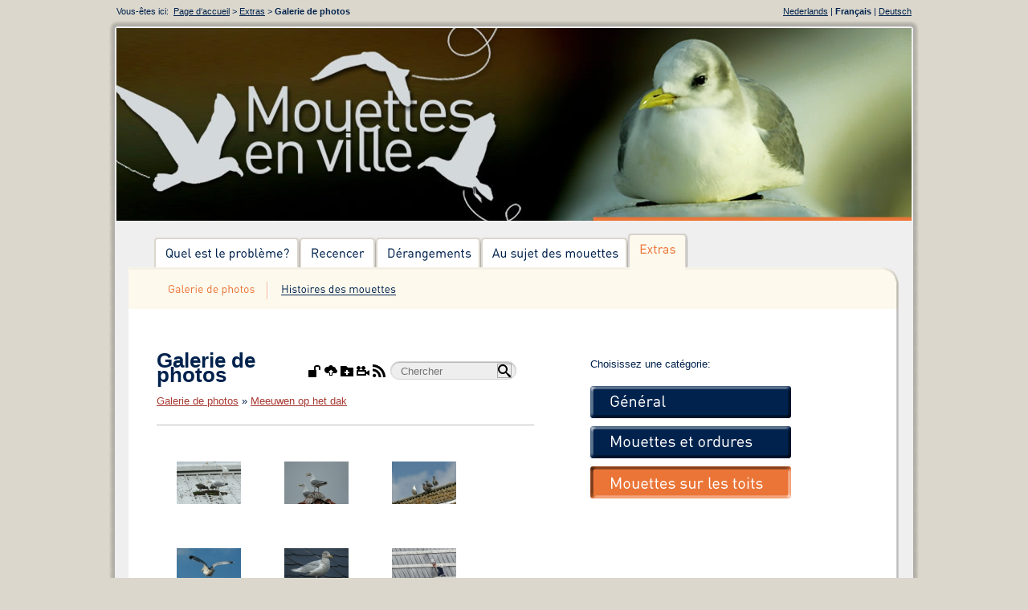

--- FILE ---
content_type: text/html; charset=UTF-8;
request_url: https://www.meeuwenindestad.be/fr/extra/fotogalerij/?album=980
body_size: 17904
content:

<!DOCTYPE HTML PUBLIC "-//W3C//DTD HTML 4.01//EN"
	"http://www.w3.org/TR/html4/strict.dtd">
<html xmlns='http://www.w3.org/1999/xhtml' lang='en' xml:lang='en'>
<head>
	<meta http-equiv='Content-Type' content='text/html; charset=utf-8' />

	<title>Extras > Galerie de photos</title>
	<base href='https://www.meeuwenindestad.be/' />

	<link rel='stylesheet' href='_css/print.css' type='text/css' media='print' />
	<link rel='stylesheet' href='_css/screen.css' type='text/css' media='screen' />

	<style type='text/css'>
	
			a.fotogalerij_btn_algemeen {
				background: url('/_grafix/fotogalerij_btn_algemeen_fr.png') no-repeat top left;
			}

			a.fotogalerij_btn_meeuwen-en-afval {
				background: url('/_grafix/fotogalerij_btn_meeuwen-en-afval_fr.png') no-repeat top left;
			}

			a.fotogalerij_btn_meeuwen-op-het-dak {
				background: url('/_grafix/fotogalerij_btn_meeuwen-op-het-dak_fr.png') no-repeat top left;
			}
			
			#btn_wat-is-het-probleem a {
				background: url('/_grafix/btn_wat-is-het-probleem_fr.png') no-repeat top left;
			}
			
					#btn_fotogalerij a {
						background: url('/_grafix/btn_fotogalerij_fr.png') no-repeat top left;
					}
					
					#btn_verhalen-over-meeuwen a {
						background: url('/_grafix/btn_verhalen-over-meeuwen_fr.png') no-repeat top left;
					}
					
			#btn_meeuwen-tellen a {
				background: url('/_grafix/btn_meeuwen-tellen_fr.png') no-repeat top left;
			}
			
					#btn_fotogalerij a {
						background: url('/_grafix/btn_fotogalerij_fr.png') no-repeat top left;
					}
					
					#btn_verhalen-over-meeuwen a {
						background: url('/_grafix/btn_verhalen-over-meeuwen_fr.png') no-repeat top left;
					}
					
			#btn_meeuwenoverlast a {
				background: url('/_grafix/btn_meeuwenoverlast_fr.png') no-repeat top left;
			}
			
					#btn_fotogalerij a {
						background: url('/_grafix/btn_fotogalerij_fr.png') no-repeat top left;
					}
					
					#btn_verhalen-over-meeuwen a {
						background: url('/_grafix/btn_verhalen-over-meeuwen_fr.png') no-repeat top left;
					}
					
			#btn_over-meeuwen a {
				background: url('/_grafix/btn_over-meeuwen_fr.png') no-repeat top left;
			}
			
					#btn_fotogalerij a {
						background: url('/_grafix/btn_fotogalerij_fr.png') no-repeat top left;
					}
					
					#btn_verhalen-over-meeuwen a {
						background: url('/_grafix/btn_verhalen-over-meeuwen_fr.png') no-repeat top left;
					}
					
			#btn_extra a {
				background: url('/_grafix/btn_extra_fr.png') no-repeat top left;
			}
			
					#btn_fotogalerij a {
						background: url('/_grafix/btn_fotogalerij_fr.png') no-repeat top left;
					}
					
					#btn_verhalen-over-meeuwen a {
						background: url('/_grafix/btn_verhalen-over-meeuwen_fr.png') no-repeat top left;
					}
					
	</style>

	<link rel='shortcut icon' type='image/ico' href='favicon.ico' />

	<script src='/_scripts/sifr.js' type='text/javascript'></script>
	<script src='/_scripts/sifr-config.js' type='text/javascript'></script>

	<script type='text/javascript' src='/_scripts/jquery.js'></script>
	<script type='text/javascript' src='/_scripts/thickbox_fr.js'></script>
	
</head>
<body>

	<div id='container'>
		<div id='top_wrapper'>
			<div class='gutter'>
				<div class='left'>
					Vous-êtes ici:&nbsp;&nbsp;<a href='/fr/'>Page d‘accueil</a> > <a href='/fr/extra/'>Extras</a> > <b>Galerie de photos</b>
				</div>
				<div class='right'>
					<a href='nl/extra/fotogalerij/?album=980' title='Nederlands'>Nederlands</a> | <b>Français</b> | <a href='de/extra/fotogalerij/?album=980' title='Deutsch'>Deutsch</a>
				</div>
			</div>
		</div>

		<div id='wrapper'>
			<div class='gutter'>
				<div id='header'><a href='/fr/'><img src='/_images/header/extra_fr.jpg' alt='Page d‘accueil' title='Page d‘accueil' /></a></a></div>
				
					<div id='main'>
						<div id='navigation'>
							<div id='navigation_main'><ul><li id='btn_wat-is-het-probleem'><a href='/fr/wat-is-het-probleem/' title='Quel est le problème?' alt='Quel est le problème?' style='width: 181px;'><span>Quel est le problème?</span></a></li>
<li id='btn_meeuwen-tellen'><a href='/fr/meeuwen-tellen/' title='Recencer les mouettes' alt='Recencer les mouettes' style='width: 95px;'><span>Recencer les mouettes</span></a></li>
<li id='btn_meeuwenoverlast'><a href='/fr/meeuwenoverlast/' title='Dérangements causés par les mouettes' alt='Dérangements causés par les mouettes' style='width: 131px;'><span>Dérangements causés par les mouettes</span></a></li>
<li id='btn_over-meeuwen'><a href='/fr/over-meeuwen/' title='Au sujet des mouettes' alt='Au sujet des mouettes' style='width: 183px;'><span>Au sujet des mouettes</span></a></li>
<li id='btn_extra'><a href='/fr/extra/' title='Extras' alt='Extras' class='selected' style='width: 74px;'><span>Extras</span></a></li>
</ul>
							</div>
							
								<div id='navigation_sub'><ul><li id='btn_fotogalerij'><a href='/fr/extra/fotogalerij/' title='Galerie de photos' alt='Galerie de photos' class='selected' style='width: 125px;'><span>Galerie de photos</span></a></li>
<li id='btn_verhalen-over-meeuwen' style='padding: 0; background: none;'><a href='/fr/extra/verhalen-over-meeuwen/' title='Histoires de mouettes' alt='Histoires de mouettes' style='width: 160px;'><span>Histoires de mouettes</span></a></li>
</ul>
								</div>
								
						</div>
						
						<div class='content'>
							<div class='gutter'>
								<div class='title'>
									<h1></h1>
									
								</div>

								<div class='text'>
									
<script type="text/javascript" src="/fr/extra/fotogalerij/?p=js"></script>
<link href="https://images.vliz.be/css/style.css" rel="stylesheet" type="text/css" >

	<style>

		.photogallery_next {
		  background: url("https://images.vliz.be/images/photogallery_next.png") no-repeat scroll right center;
		  right: 0;
		}

		.photogallery_prev {
		  background: url("https://images.vliz.be/images/photogallery_prev.png") no-repeat scroll left center;
		  left: 0;
		}
		
		.photogallery_login img {
		  background-image: url("https://images.vliz.be/images/16px/0145-unlocked.png");
		}

		.photogallery_logout img {
		  background-image: url("https://images.vliz.be/images/16px/0144-lock.png");
		}

		.photogallery_my_account img {
		  background-image: url("https://images.vliz.be/images/16px/0114-user.png");
		}

		.photogallery_nav.upload_image img {
		  background-image: url("https://images.vliz.be/images/16px/0196-cloud-upload.png");
		}

		.photogallery_nav.add_album img {
		  background-image: url("https://images.vliz.be/images/16px/0050-folder-plus.png");
		}

		.photogallery_nav.slideshow img {
		  background-image: url("https://images.vliz.be/images/16px/0021-video-camera.png");
		}

		.photogallery_nav.edit img {
		  background-image: url("https://images.vliz.be/images/16px/0007-pencil2.png");
		}

		.photogallery_nav.rotate_left img {
		  background-image: url("https://images.vliz.be/images/16px/0102-undo.png");
		}

		.photogallery_nav.rotate_right img {
		  background-image: url("https://images.vliz.be/images/16px/0103-redo.png");
		}

		.photogallery_nav.delete img {
		  background-image: url("https://images.vliz.be/images/16px/0173-bin.png");
		}

		.photogallery_nav.rss img {
		  background-image: url("https://images.vliz.be/images/16px/0405-feed2.png");
		}

		.photogallery_nav.sitemap img {
		  background-image: url("https://images.vliz.be/images/16px/0189-tree.png");
		}

		.photogallery_nav.manual img {
		  background-image: url("https://images.vliz.be/images/16px/0269-info.png");
		}

		.photogallery_guideline img {
		  background-image: url("https://images.vliz.be/images/16px/0269-info.png");
		  margin-right: 6px;
		  vertical-align: text-bottom;
		}

		.photogallery_features.edit img {
		  background-image: url("https://images.vliz.be/images/16px/0007-pencil2.png");
		  height:16px;
		  width:16px !important;
		}

		.photogallery_features.del img {
		  background-image: url("https://images.vliz.be/images/16px/0173-bin.png");
		  height:16px;
		  width:16px !important;
		}

		.photogallery_content.photogallery_title {
			max-width:80px;
		}
		.photogallery_comments > img {
			background-image: url("https://images.vliz.be/images/16px/0111-bubble2.png");
		}

		.photogallery_public img {
			background-image: url("https://images.vliz.be/images/16px/0210-eye-blocked.png");
		}

		.photogallery_classic {
		  max-width: 700px;
		}

		.photogallery_classic_item {
	      width:80px;
		  margin: 25px;
		}

		.photogallery_comments .photogallery_date {
		  background-image: url("https://images.vliz.be/images/16px/0084-calendar.png");
		}

		.photogallery_comments .photogallery_author {
		  background-image: url("https://images.vliz.be/images/16px/0114-user.png");
		}

		#photogallery_show_hide_form img {
			background-image: url("https://images.vliz.be/images/16px/0267-plus.png");
		}

		.photogallery_caption.photogallery_download_full img {
		  background-image: url("https://images.vliz.be/images/16px/0195-cloud-download.png");
		}

		.photogallery_caption .photogallery_more img {
		  background-image: url("https://images.vliz.be/images/16px/0269-info.png");
		}

		.photogallery_backto img {
		  background-image: url("https://images.vliz.be/images/16px/0104-undo2.png");
		}

		.photogallery_expand:hover .photogallery_zoom {
		  background-image: url("https://images.vliz.be/images/16px/0136-zoom-in.png");
		  width:16px;
		  height:16px;
		}

		#photo_video{
  		  left: 50px;
		}
	</style>

<!--start_photogallery-->
<div id="photogallery"><div class="photogallery_nav photogallery_container"><a class="photogallery_login" href="/fr/extra/fotogalerij/?p=login"><img src="https://images.vliz.be/images/16px/dummy.png" alt="Ouvrir une session" title="Ouvrir une session"></a><a class="photogallery_nav upload_image" href="/fr/extra/fotogalerij/?p=add&parent_album=980"><img src="https://images.vliz.be/images/16px/dummy.png" alt="Ajoutez une photo" title="Ajoutez une photo"></a><a class="photogallery_nav add_album" href="/fr/extra/fotogalerij/?p=album&parent_album=980"><img src="https://images.vliz.be/images/16px/dummy.png" alt="Fait un nouvaux album" title="Fait un nouvaux album"></a><a class="photogallery_nav slideshow" href="/fr/extra/fotogalerij/?p=slideshow&album=980"><img src="https://images.vliz.be/images/16px/dummy.png" alt="Dia-présentation" title="Dia-présentation"></a><a class="photogallery_nav rss" href="/fr/extra/fotogalerij/?p=rss&album=980"><img src="https://images.vliz.be/images/16px/dummy.png" alt="RSS" title="RSS"></a>
	   <form id="photogallery_search" method="get" action="/fr/extra/fotogalerij/?">
		<input type="hidden" value="search" name="p">

		<input type="text" size="30" name="term" placeholder="Chercher" class="photogallery_search_input">
		<input type="image" id="submit" name="search" src="https://images.vliz.be/images/16px/0135-search.png" class="photogallery_form_submit" alt="Chercher">
	  </form>
	  </div><h1 class="photogallery_instancetitle">Galerie de photos</h1><span class="photogallery_breadcrumb"> <a class="photogallery_title photogallery_main" href="/fr/extra/fotogalerij/">Galerie de photos</a>  &raquo; <a class="photogallery_title photogallery_curentalbum" href="/fr/extra/fotogalerij/?album=980">Meeuwen op het dak</a><span class="horizontalrule"></span></span><div class="clearb"></div>
<div class="photogallery_classic"><div class="photogallery_classic_item"><a href="/fr/extra/fotogalerij/?album=980&pic=17436"><img class="photogallery_thumb" src="https://images.vliz.be/thumbs/17436.jpg?w=80" width="80" height="53" style="border-width: 0px; text-decoration: none;" alt="JPG file" title="JPG file" /><br /></a><a class="photogallery_content photogallery_title" href="/fr/extra/fotogalerij/?album=980&pic=17436"><span></span></a></div>
<div class="photogallery_classic_item"><a href="/fr/extra/fotogalerij/?album=980&pic=17437"><img class="photogallery_thumb" src="https://images.vliz.be/thumbs/17437.jpg?w=80" width="80" height="53" style="border-width: 0px; text-decoration: none;" alt="JPG file" title="JPG file" /><br /></a><a class="photogallery_content photogallery_title" href="/fr/extra/fotogalerij/?album=980&pic=17437"><span></span></a></div>
<div class="photogallery_classic_item"><a href="/fr/extra/fotogalerij/?album=980&pic=17438"><img class="photogallery_thumb" src="https://images.vliz.be/thumbs/17438.jpg?w=80" width="80" height="53" style="border-width: 0px; text-decoration: none;" alt="JPG file" title="JPG file" /><br /></a><a class="photogallery_content photogallery_title" href="/fr/extra/fotogalerij/?album=980&pic=17438"><span></span></a></div>
<div class="photogallery_classic_item"><a href="/fr/extra/fotogalerij/?album=980&pic=17439"><img class="photogallery_thumb" src="https://images.vliz.be/thumbs/17439.jpg?w=80" width="80" height="53" style="border-width: 0px; text-decoration: none;" alt="JPG file" title="JPG file" /><br /></a><a class="photogallery_content photogallery_title" href="/fr/extra/fotogalerij/?album=980&pic=17439"><span></span></a></div>
<div class="photogallery_classic_item"><a href="/fr/extra/fotogalerij/?album=980&pic=17440"><img class="photogallery_thumb" src="https://images.vliz.be/thumbs/17440.jpg?w=80" width="80" height="53" style="border-width: 0px; text-decoration: none;" alt="JPG file" title="JPG file" /><br /></a><a class="photogallery_content photogallery_title" href="/fr/extra/fotogalerij/?album=980&pic=17440"><span></span></a></div>
<div class="photogallery_classic_item"><a href="/fr/extra/fotogalerij/?album=980&pic=32186"><img class="photogallery_thumb" src="https://images.vliz.be/thumbs/32186_onfortuinelijke-zilvermeeuw-gevangen-aan-een-bliksemafleider.jpg?w=80" width="80" height="53" style="border-width: 0px; text-decoration: none;" alt="Onfortuinelijke Zilvermeeuw gevangen aan een bliksemafleider" title="Onfortuinelijke Zilvermeeuw gevangen aan een bliksemafleider" /><br /></a><a class="photogallery_content photogallery_title" href="/fr/extra/fotogalerij/?album=980&pic=32186"><span>Onfortuinelijke Zilvermeeuw gevangen aan een bliksemafleider</span></a></div>
<div class="photogallery_classic_item"><a href="/fr/extra/fotogalerij/?album=980&pic=32187"><img class="photogallery_thumb" src="https://images.vliz.be/thumbs/32187_jonge-zilvermeeuwen-aan-de-barbecue.jpg?w=80" width="80" height="54" style="border-width: 0px; text-decoration: none;" alt="Jonge zilvermeeuwen aan de barbecue" title="Jonge zilvermeeuwen aan de barbecue" /><br /></a><a class="photogallery_content photogallery_title" href="/fr/extra/fotogalerij/?album=980&pic=32187"><span>Jonge zilvermeeuwen aan de barbecue</span></a></div>
<div class="photogallery_classic_item"><a href="/fr/extra/fotogalerij/?album=980&pic=71914"><img class="photogallery_thumb" src="https://images.vliz.be/thumbs/71914.jpg?w=80" width="80" height="63" style="border-width: 0px; text-decoration: none;" alt="JPG file" title="JPG file" /><br /></a><a class="photogallery_content photogallery_title" href="/fr/extra/fotogalerij/?album=980&pic=71914"><span></span></a></div>
<div class="photogallery_classic_item"><a href="/fr/extra/fotogalerij/?album=980&pic=71915"><img class="photogallery_thumb" src="https://images.vliz.be/thumbs/71915.jpg?w=80" width="80" height="53" style="border-width: 0px; text-decoration: none;" alt="JPG file" title="JPG file" /><br /></a><a class="photogallery_content photogallery_title" href="/fr/extra/fotogalerij/?album=980&pic=71915"><span></span></a></div>
<div class="photogallery_classic_item"><a href="/fr/extra/fotogalerij/?album=980&pic=71916"><img class="photogallery_thumb" src="https://images.vliz.be/thumbs/71916.jpg?w=80" width="80" height="54" style="border-width: 0px; text-decoration: none;" alt="JPG file" title="JPG file" /><br /></a><a class="photogallery_content photogallery_title" href="/fr/extra/fotogalerij/?album=980&pic=71916"><span></span></a></div>
</div><span class="photogallery_guideline"><img src="https://images.vliz.be/images/16px/dummy.png" alt="Clique sur une photo pour voir une version plus grande" title="Clique sur une photo pour voir une version plus grande">Clique sur une photo pour voir une version plus grande</span></div>
<!--end_photogallery-->
								</div>

								<div class='images'>
									
 Choisissez une catégorie:<br>
 <br>
 <div class='gallery_links'>
 	<a href='/fr/extra/fotogalerij/?album=978' class='fotogalerij_btn_algemeen' alt='Général' title='Général'><span>Général</span></a>
	<a href='/fr/extra/fotogalerij/?album=979' class='fotogalerij_btn_meeuwen-en-afval' alt='Les mouettes et les ordures' title='Les mouettes et les ordures'><span>Les mouettes et les ordures</span></a>
	<a href='/fr/extra/fotogalerij/?album=980' class='fotogalerij_btn_meeuwen-op-het-dak' alt='Mouettes sur les toits' title='Mouettes sur les toits' style='background-position: 0 -40px;'><span>Mouettes sur les toits</span></a>
 </div>
								</div>
							</div>

							<div class='bottom'>&nbsp;</div>
						</div>
					</div>
					
				<br class='clear' />
				<div id='footer'>
					<div class='footer_gutter'>
						<a href='https://www.west-vlaanderen.be/' target='_blank'><img src='/_grafix/logo/westvlaanderen_footer.jpg' alt='Provincie West-Vlaanderen' title='Provincie West-Vlaanderen'></a> © 2025 Provincie West-Vlaanderen | <a href='mailto:kust@west-vlaanderen.be'>kust@west-vlaanderen.be</a> | Colophon: <a href='/fr/colofon/'>Rédaction et collaborateurs</a> | Création: <a href='http://www.fivetonine.be' target='_blank'>Five to Nine</a> & <a href='http://www.ikon.be/' target='_blank'>Ikon</a>
					</div>
				</div>
			</div>
		</div>
	</div>
	
</body>
</html>


--- FILE ---
content_type: text/css
request_url: https://www.meeuwenindestad.be/_css/screen.css
body_size: 12591
content:
* {
	border: 0;
	padding: 0;
	margin: 0;
}

html {
	background: #DBD7CC;
}

body {
	background: #DBD7CC;
	font-family: Arial, sans-serif;
	font-size: small;
	color: #00224D;
}

a {
	color: #a83b34; /*#EB7537;*/
}

a:hover {
	color: #00224d;
}


h1 {
	margin-bottom: 15px;
}

h2 {
	margin-bottom: 2px;
}

h3 {
	margin-bottom: 5px;
}

br.clear {
	clear: both;
}

img.center {
	vertical-align: middle;
}

img.border {
	border: 1px solid #00224d;
}

img.soort {
	float: left;
	margin: 0 10px 10px 0;
	border: 1px solid #00224d;
}

ul.list {
	list-style-type: none;
}

ul.list li {
	padding: 0 0 2px 15px;
	background: url('/_grafix/list_icon.gif') top left no-repeat;
}

ul.list_numbered {
	margin-left: 20px;
	list-style-type: decimal;
}

ul.list_numbered li {
	padding: 0 0 4px 2px;
}

span.small {
	font-size: 85%;
}

span.subtitle {
	font-size: 115%;
	font-style: italic;
}


/* intro */

#intro {
	float: left;
	width: 990px;
	height: 580px;
	background: url('/_grafix/bg_intro.jpg') top left no-repeat;
}

#intro span {
	display: none;
}

#intro_bottom {
	float: left;
	width: 100%;
	height: 20px;
	background: url('/_grafix/bg_intro_bottom.png') top left no-repeat;
}

/* Nederlands */

#intro .nl {
	float: left;
	width: 450px;
	height: 300px;
}

#intro a.btn_nl {
	display: block;
	width: 450px;
	height: 300px;
	background: url('/_grafix/intro_btn_nl.gif') no-repeat top left;
}

#intro a.btn_nl:hover {
	background-position: 0 -300px;
}

/* Deutsch */

#intro .de {
	float: left;
	width: 350px;
	height: 300px;
}

#intro a.btn_de {
	display: block;
	width: 350px;
	height: 300px;
	background: url('/_grafix/intro_btn_de.gif') no-repeat top left;
}

#intro a.btn_de:hover {
	background-position: 0 -300px;
}

/* Francais */

#intro .fr {
	float: left;
	width: 350px;
	height: 250px;
}

#intro a.btn_fr {
	display: block;
	width: 350px;
	height: 250px;
	background: url('/_grafix/intro_btn_fr.gif') no-repeat top left;
}

#intro a.btn_fr:hover {
	background-position: 0 -250px;
}

/* intro logos */

#intro_logos {
	width: 840px;
	margin: auto;
	margin-top: 15px;
	text-align: center;
}

#intro_logos ul {
	list-style-type: none;
}

#intro_logos li {
	float: left;
	padding: 0 5px;
	vertical-align: top;
}


/* container */

#container {
	width: 1010px;
	margin: auto;
}

#wrapper {
	float: left;
	width: 1010px;
	background: url('/_grafix/bg.png') left repeat-y
}

#wrapper .gutter {
	padding: 0 10px;
}


/* top */

#top_wrapper {
	float: left;
	width: 1010px;
	height: 35px;
	background: url('/_grafix/bg_top.png') top left no-repeat;
	color: #00224D;
	font-size: 11px;
}

#top_wrapper a {
	color: #00224D;
}

#top_wrapper a:hover {
	color: #EB7537;
}

#top_wrapper .gutter {
	padding: 8px 10px 0 10px;
}

#top_wrapper .left {
	float: left;
}

#top_wrapper .right {
	float: right;
}


/* header */
#header {
	float: left;
	width: 990px;
	height: 160px;
}

/* main home */

#main_home {
	float: left;
	padding: 90px 0 0 15px;
}

#navigation_home {
	float: left;
	width: 975px;
	height: 80px;
	background: url('/_grafix/bg_navigation_home.png') top left no-repeat;
}

#navigation_wvl {
	float: right;
}

#main_home .content {
	float: left;
	width: 975px;
	background: url('/_grafix/bg_content_home.png') top left repeat-y;
	line-height: 1.4em;
}

#main_home .left {
	float: left;
	width: 735px;
	padding: 0 80px 30px 35px;
}

#main_home .text {
	float: left;
	width: 420px;
}

#main_home .right_content {
	float: right;
	width: 250px;
	margin-top: 95px;
}

#main_home .specials {
	float: left;
	width: 250px;
}

#main_home .specials a {
	display: block;
	float: left;
	width: 250px;
	height: 60px;
	margin-bottom: 18px;
	/* bartv 2015-12-05: use one background image, and display text */
	font-size: 20px;
	color: #fff;
	text-decoration: none;
	line-height: 120%;
}

#main_home .specials a:hover {
	background-position: 0 -60px;
}

#main_home .specials span {
	/*bartv 2015-12-05: use one background image, and display text */
	/*display: none; */
	margin-top: 6px;
	margin-left: 16px;
	display: block;
}

#main_home .highlight {
	float: left;
	width: 250px;
	margin-top: 10px;
	background: #f5f5f5;
	border: 1px solid #DBD7CC;
}

#main_home .highlight_gutter {
	float: left;
	padding: 15px;
}

#main_home .right {
	float: left;
	width: 100px;
	font-size: 85%;
	line-height: 1.2em;
	text-align: center;
}

#main_home .bottom {
	float: left;
	width: 975px;
	height: 50px;
	background: url('/_grafix/bg_bottom_home.png') bottom left no-repeat;
}

ul.home_logos {
	list-style-type: none;
	margin: 0;
	padding: 0;
}

ul.home_logos li {
	margin-bottom: 25px;
}


/* navigation home */

#navigation_home_main {
	float: left;
	width: 775px;
	height: 80px;
}

#navigation_home_main ul {
	list-style-type: none;
	margin-left: 32px;
	margin-top: 6px;
}

#navigation_home_main li {
	float: left;
	vertical-align: top;
	height: 50px;
}

#navigation_home_main li a {
	float: left;
	display: block;
	vertical-align: top;
	height: 50px;
}

#navigation_home_main li a:hover {
	background-position: 0 -50px;
}

#navigation_home_main span {
	display: none;
}


/* main */

#main {
	float: left;
	padding: 90px 0 0 15px;
}

#navigation {
	float: left;
	width: 975px;
	height: 100px;
	background: url('/_grafix/bg_navigation.png') top left no-repeat;
}

#navigation_main {
	float: left;
	width: 755px;
	height: 62px;
}

#navigation_sub {
	float: left;
	width: 975px;
	height: 38px;
}

#main .content {
	float: left;
	width: 975px;
	background: url('/_grafix/bg_content.png') top left repeat-y;
	line-height: 1.4em;
}

#main .gutter {
	float: left;
	width: 890px;
	padding: 25px 35px 35px 35px;
}

#main .bottom {
	float: left;
	width: 975px;
	height: 50px;
	background: url('/_grafix/bg_bottom.png') bottom left no-repeat;
}

#main .gallery_links {
	float: left;
	width: 250px;
}

#main .gallery_links a {
	display: block;
	float: left;
	width: 250px;
	height: 40px;
	margin-bottom: 10px;
}

#main .gallery_links a:hover {
	background-position: 0 -40px;
}

#main .gallery_links span {
	display: none;
}

/* navigation - main menu */

#navigation_main ul {
	list-style-type: none;
	margin-left: 32px;
	margin-top: 6px;
}

#navigation_main li {
	float: left;
	vertical-align: top;
	height: 50px;
}

#navigation_main li a {
	float: left;
	display: block;
	vertical-align: top;
	height: 50px;
}

#navigation_main li a:hover {
	background-position: 0 -50px;
}

#navigation_main li a.selected {
	background-position: 0 -100px;
}

#navigation_main li a.selected:hover {
	background-position: 0 -100px;
}

#navigation_main span {
	display: none;
}

/* navigation - sub menu */

#navigation_sub ul {
	list-style-type: none;
	margin-left: 40px;
}

#navigation_sub li {
	float: left;
	vertical-align: top;
	height: 30px;
	padding-right: 16px;
	background: url('/_grafix/navigation_sub_divider.png') center right no-repeat;
}

#navigation_sub li a {
	float: left;
	display: block;
	vertical-align: top;
	height: 30px;
}

#navigation_sub li a:hover {
	background-position: 0 -30px;
}

#navigation_sub li a.selected {
	background-position: 0 -30px;
}

#navigation_sub span {
	display: none;
}


/* content */

#main .title {
	float: left;
	width: 890px;
	margin-bottom: 15px;
}

#main .text {
	float: left;
	width: 470px;
}

#main .images {
	float: right;
	width: 350px;
	margin-top: 5px;
}

#main .images img {
	width: 340px;
	border: 1px solid #00224D;
}

#main .images img.icon {
	width: 16px;
	border: none;
	vertical-align: middle;
}

#main span.image_footer {
	font-size: 85%;
	color: #666;
}

ul.item_overview {
	list-style-type: none;
}

ul.item_overview li {
	padding: 0 0 20px 0;
}

a.item_title {
	display: block;
	font-size: 135%;
	margin-bottom: 10px;
}


/* colofon */

div.colofon_logos {
	float: left;
	width: 400px;
}

div.colofon_logos img {
	float: left;
	margin: 0 10px 10px 0;
}


/* fotogalerij */

div.thumb_viewer {
	float: left;
	width: 100%;
	margin-top: 5px;
}

div.thumb_viewer img {
	margin: 0 8px 8px 0;
	border: 2px solid #00224d;
}


/* footer */

#footer {
	float: left;
	color: #888;
	font-size: 85%;
}

#footer .footer_gutter {
	float: left;
	padding: 0 0 25px 20px;
}

#footer a {
	color: #888;
}

#footer a:hover {
	color: #333;
}

#footer img {
	vertical-align: bottom;
	margin-right: 10px;
}


/* sIFR */

.sIFR-flash {
	visibility: visible !important;
	margin: 0;
	padding: 0;
}

.sIFR-replaced, .sIFR-ignore {
	visibility: visible !important;
}

.sIFR-alternate {
	position: absolute;
	left: 0;
	top: 0;
	width: 0;
	height: 0;
	display: block;
	overflow: hidden;
}

.sIFR-active h1 {
	visibility: hidden;
  	font-family: Verdana;
  	line-height: 1em;
}

.sIFR-active h2 {
	visibility: hidden;
  	font-family: Verdana;
  	line-height: 1em;
}


/* thickbox */

#TB_window {
	font: 12px Arial, Helvetica, sans-serif;
	color: #333333;
}

#TB_secondLine {
	font: 10px Arial, Helvetica, sans-serif;
	color:#666666;
}

#TB_window a:link {color: #666666;}
#TB_window a:visited {color: #666666;}
#TB_window a:hover {color: #000;}
#TB_window a:active {color: #666666;}
#TB_window a:focus{color: #666666;}

#TB_overlay {
	position: fixed;
	z-index:100;
	top: 0px;
	left: 0px;
	height:100%;
	width:100%;
}

.TB_overlayMacFFBGHack {background: url('/_grafix/thickbox_ff_hack.png') repeat;}
.TB_overlayBG {
	background-color:#000;
	filter:alpha(opacity=75);
	-moz-opacity: 0.75;
	opacity: 0.75;
}

* html #TB_overlay { /* ie6 hack */
     position: absolute;
     height: expression(document.body.scrollHeight > document.body.offsetHeight ? document.body.scrollHeight : document.body.offsetHeight + 'px');
}

#TB_window {
	position: fixed;
	background: #ffffff;
	z-index: 102;
	color:#000000;
	display:none;
	border: 4px solid #525252;
	text-align:left;
	top:50%;
	left:50%;
}

* html #TB_window { /* ie6 hack */
position: absolute;
margin-top: expression(0 - parseInt(this.offsetHeight / 2) + (TBWindowMargin = document.documentElement && document.documentElement.scrollTop || document.body.scrollTop) + 'px');
}

#TB_window img#TB_Image {
	display:block;
	margin: 15px 0 0 15px;
	border-right: 1px solid #ccc;
	border-bottom: 1px solid #ccc;
	border-top: 1px solid #666;
	border-left: 1px solid #666;
}

#TB_caption{
	height:25px;
	padding:7px 30px 10px 25px;
	float:left;
}

#TB_closeWindow{
	height:25px;
	padding:11px 25px 10px 0;
	float:right;
}

#TB_closeAjaxWindow{
	padding:7px 10px 5px 0;
	margin-bottom:1px;
	text-align:right;
	float:right;
}

#TB_ajaxWindowTitle{
	float:left;
	padding:7px 0 5px 10px;
	margin-bottom:1px;
}

#TB_title{
	background-color:#e8e8e8;
	height:27px;
}

#TB_ajaxContent{
	clear:both;
	padding:2px 15px 15px 15px;
	overflow:auto;
	text-align:left;
	line-height:1.4em;
}

#TB_ajaxContent.TB_modal{
	padding:15px;
}

#TB_ajaxContent p{
	padding:5px 0px 5px 0px;
}

#TB_load{
	position: fixed;
	display:none;
	height:13px;
	width:208px;
	z-index:103;
	top: 50%;
	left: 50%;
	margin: -6px 0 0 -104px; /* -height/2 0 0 -width/2 */
}

* html #TB_load { /* ie6 hack */
position: absolute;
margin-top: expression(0 - parseInt(this.offsetHeight / 2) + (TBWindowMargin = document.documentElement && document.documentElement.scrollTop || document.body.scrollTop) + 'px');
}

#TB_HideSelect{
	z-index:99;
	position:fixed;
	top: 0;
	left: 0;
	background-color:#fff;
	border:none;
	filter:alpha(opacity=0);
	-moz-opacity: 0;
	opacity: 0;
	height:100%;
	width:100%;
}

* html #TB_HideSelect { /* ie6 hack */
     position: absolute;
     height: expression(document.body.scrollHeight > document.body.offsetHeight ? document.body.scrollHeight : document.body.offsetHeight + 'px');
}

#TB_iframeContent{
	clear:both;
	border:none;
	margin-bottom:-1px;
	margin-top:1px;
	_margin-bottom:1px;
}

span#TB_next,
span#TB_prev {
	font-size: 12px;
}

/* bartv 2008-08-25*/
input, textarea, select {
 border: 1px solid #aaaaaa;
}

/* bartv 2015-12-05 */
.infosession{
	border: 1px solid #999;
	margin-bottom: 10px;
	padding: 5px;
}

--- FILE ---
content_type: text/css
request_url: https://www.meeuwenindestad.be/_css/print.css
body_size: 3140
content:
* { 
	border: 0;
	padding: 0;
	margin: 0; 
}

body {
	background: #fff;
	font-family: Arial, sans-serif;
	font-size: small;
	color: #00224D;
}

a {
	color: #333;
}

h1 {
	margin-bottom: 10px;
}

h2 {
	margin-bottom: 2px;
}

h3 {
	margin-bottom: 5px;
}

br.clear {
	clear: both;
}

img.center {
	vertical-align: middle;
}

img.border {
	border: 1px solid #00224d;
}

img.soort {
	float: left;
	margin: 0 10px 10px 0;
	border: 1px solid #00224d;
}

ul.list {
	list-style-type: none;
}

ul.list li {
	padding: 0 0 2px 15px;
	background: url('/_grafix/list_icon.gif') top left no-repeat;
}

ul.list_numbered {
	margin-left: 20px;
	list-style-type: decimal;
}

ul.list_numbered li {
	padding: 0 0 4px 2px;
}

span.small {
	font-size: 85%;
}

span.subtitle {
	font-size: 115%;
	font-style: italic;
}


/* container */

#container {
	width: 1000px;
	margin: auto;
}

#wrapper {
	float: left;
	width: 1000px;
}


/* header */

#header {
	display: none;
}


/* main home */

#main_home {
	float: left;
	padding: 25px 0 0 15px;
}

#navigation_home {
	display: none;
}

#main_home .content {
	float: left;
	width: 985px;
	line-height: 1.4em;
}

#main_home .left {
	float: left;
	width: 735px;
	padding: 0 80px 30px 35px;
}

#main_home .text {
	float: left;
	width: 420px;
}

#main_home .right_content {
	display: none;
}

#main_home .right {
	display: none;
}

#main_home .bottom {
	display: none;
}


/* main */

#main {
	float: left;
	padding: 25px 0 0 15px;
}

#navigation {
	display: none;
}

#main .content {
	float: left;
	width: 985px;
	line-height: 1.4em;
}

#main .gutter {
	float: left;
	width: 890px;
	padding: 25px 35px 35px 35px;
}

#main .bottom {
	display: none;
}

#main .gallery_links {
	display: none;
}


/* content */

#main .title {
	float: left;
	width: 890px;
	margin-bottom: 15px;
}

#main .text {
	float: left;
	width: 550px;
}

#main .images {
	display: none;
}

#main span.image_footer {
	font-size: 85%;
	color: #666;
}

ul.item_overview {
	list-style-type: none;
}

ul.item_overview li {
	padding: 0 0 20px 0;
}

a.item_title {
	display: block;
	font-size: 135%;
	margin-bottom: 10px;
}


/* colofon */

div.colofon_logos {
	float: left;
	width: 400px;
}

div.colofon_logos img {
	float: left;
	margin: 0 10px 10px 0;
}


/* fotogalerij */

div.thumb_viewer {
	float: left;
	width: 100%;
	margin-top: 5px;
}

div.thumb_viewer img {
	margin: 0 8px 8px 0;
	border: 2px solid #00224d;
}


/* footer */

#footer {
	float: left;
	color: #888;
	font-size: 85%;
}
	
#footer .footer_gutter {
	float: left;
	padding: 0 0 30px 20px;
}

#footer a {
	color: #888;
}

#footer a:hover {
	color: #333;
}

#footer img {
	vertical-align: bottom;
	margin-right: 10px;
}


/* sIFR */

.sIFR-flash {
	display: none !important;
	height: 0;
	width: 0;
	position: absolute;
	overflow: hidden;
}

.sIFR-alternate {
	visibility: visible !important;
	display: block !important;
	position: static !important;
	left: auto !important;
	top: auto !important;
}

--- FILE ---
content_type: text/javascript
request_url: https://www.meeuwenindestad.be/_scripts/sifr.js
body_size: 26133
content:
/*=:project
    scalable Inman Flash Replacement (sIFR) version 3, revision 278

  =:file
    Copyright: 2006 Mark Wubben.
    Author: Mark Wubben, <http://novemberborn.net/>

  =:history
    * IFR: Shaun Inman
    * sIFR 1: Mike Davidson, Shaun Inman and Tomas Jogin
    * sIFR 2: Mike Davidson, Shaun Inman, Tomas Jogin and Mark Wubben

  =:license
    This software is licensed and provided under the CC-GNU LGPL.
    See <http://creativecommons.org/licenses/LGPL/2.1/>    
*/

var parseSelector=(function(){var _1=/\s*,\s*/;var _2=/\s*([\s>+~(),]|^|$)\s*/g;var _3=/([\s>+~,]|[^(]\+|^)([#.:@])/g;var _4=/^[^\s>+~]/;var _5=/[\s#.:>+~()@]|[^\s#.:>+~()@]+/g;function parseSelector(_6,_7){_7=_7||document.documentElement;var _8=_6.split(_1),_9=[];for(var i=0;i<_8.length;i++){var _b=[_7],_c=toStream(_8[i]);for(var j=0;j<_c.length;){var _e=_c[j++],_f=_c[j++],_10="";if(_c[j]=="("){while(_c[j++]!=")"&&j<_c.length){_10+=_c[j]}_10=_10.slice(0,-1)}_b=select(_b,_e,_f,_10)}_9=_9.concat(_b)}return _9}function toStream(_11){var _12=_11.replace(_2,"$1").replace(_3,"$1*$2");if(_4.test(_12)){_12=" "+_12}return _12.match(_5)||[]}function select(_13,_14,_15,_16){return (_17[_14])?_17[_14](_13,_15,_16):[]}var _18={toArray:function(_19){var a=[];for(var i=0;i<_19.length;i++){a.push(_19[i])}return a}};var dom={isTag:function(_1d,tag){return (tag=="*")||(tag.toLowerCase()==_1d.nodeName.toLowerCase())},previousSiblingElement:function(_1f){do{_1f=_1f.previousSibling}while(_1f&&_1f.nodeType!=1);return _1f},nextSiblingElement:function(_20){do{_20=_20.nextSibling}while(_20&&_20.nodeType!=1);return _20},hasClass:function(_21,_22){return (_22.className||"").match("(^|\\s)"+_21+"(\\s|$)")},getByTag:function(tag,_24){return _24.getElementsByTagName(tag)}};var _17={"#":function(_25,_26){for(var i=0;i<_25.length;i++){if(_25[i].getAttribute("id")==_26){return [_25[i]]}}return []}," ":function(_28,_29){var _2a=[];for(var i=0;i<_28.length;i++){_2a=_2a.concat(_18.toArray(dom.getByTag(_29,_28[i])))}return _2a},">":function(_2c,_2d){var _2e=[];for(var i=0,_30;i<_2c.length;i++){_30=_2c[i];for(var j=0,_32;j<_30.childNodes.length;j++){_32=_30.childNodes[j];if(_32.nodeType==1&&dom.isTag(_32,_2d)){_2e.push(_32)}}}return _2e},".":function(_33,_34){var _35=[];for(var i=0,_37;i<_33.length;i++){_37=_33[i];if(dom.hasClass([_34],_37)){_35.push(_37)}}return _35},":":function(_38,_39,_3a){return (pseudoClasses[_39])?pseudoClasses[_39](_38,_3a):[]}};parseSelector.selectors=_17;parseSelector.pseudoClasses={};parseSelector.util=_18;parseSelector.dom=dom;return parseSelector})();
var sIFR=new function(){var _3b=this;var _3c="sIFR-active";var _3d="sIFR-replaced";var _3e="sIFR-replacing";var _3f="sIFR-flash";var _40="sIFR-ignore";var _41="sIFR-alternate";var _42="sIFR-class";var _43="sIFR-layout";var _44=6;var _45=126;var _46=8;var _47="SIFR-PREFETCHED";var _48=[];var _49=5;this.isActive=false;this.isEnabled=true;this.hideElements=true;this.preserveSingleWhitespace=false;this.fixWrap=true;this.fixHover=true;this.registerEvents=true;this.setPrefetchCookie=true;this.cookiePath="/";this.domains=[];this.fromLocal=false;this.forceClear=false;this.forceWidth=false;this.fitExactly=false;this.forceTextTransform=true;this.useDomContentLoaded=true;this.hasFlashClassSet=false;this.delayCss=false;this.callbacks=[];var _4a=0;var _4b=false,_4c=false;var dom=new function(){var _4e="http://www.w3.org/1999/xhtml";this.getBody=function(){var _4f=document.getElementsByTagName("body");if(_4f.length==1){return _4f[0]}return null};this.addClass=function(_50,_51){if(_51){_51.className=((_51.className||"")==""?"":_51.className+" ")+_50}};this.removeClass=function(_52,_53){if(_53){_53.className=_53.className.replace(new RegExp("(^|\\s)"+_52+"(\\s|$)"),"").replace(/^\s+|(\s)\s+/g,"$1")}};this.hasClass=function(_54,_55){return new RegExp("(^|\\s)"+_54+"(\\s|$)").test(_55.className)};this.hasOneOfClassses=function(_56,_57){for(var i=0;i<_56.length;i++){if(this.hasClass(_56[i],_57)){return true}}return false};this.create=function(_59){if(document.createElementNS){return document.createElementNS(_4e,_59)}return document.createElement(_59)};this.setInnerHtml=function(_5a,_5b){if(ua.innerHtmlSupport){_5a.innerHTML=_5b}else{if(ua.xhtmlSupport){_5b=["<root xmlns=\"",_4e,"\">",_5b,"</root>"].join("");var xml=(new DOMParser()).parseFromString(_5b,"text/xml");xml=document.importNode(xml.documentElement,true);while(_5a.firstChild){_5a.removeChild(_5a.firstChild)}while(xml.firstChild){_5a.appendChild(xml.firstChild)}}}};this.nodeFromHtml=function(_5d){var _5e=this.create("div");_5e.innerHTML=_5d;return _5e.firstChild};this.getComputedStyle=function(_5f,_60){var _61;if(document.defaultView&&document.defaultView.getComputedStyle){_61=document.defaultView.getComputedStyle(_5f,null)[_60]}else{if(_5f.currentStyle){_61=_5f.currentStyle[_60]}}return _61||""};this.getStyleAsInt=function(_62,_63,_64){var _65=this.getComputedStyle(_62,_63);if(_64&&!/px$/.test(_65)){return 0}_65=parseInt(_65);return isNaN(_65)?0:_65};this.getZoom=function(){return _66.zoom.getLatest()}};this.dom=dom;var ua=new function(){var ua=navigator.userAgent.toLowerCase();var _69=(navigator.product||"").toLowerCase();this.macintosh=ua.indexOf("mac")>-1;this.windows=ua.indexOf("windows")>-1;this.quicktime=false;this.opera=ua.indexOf("opera")>-1;this.konqueror=_69.indexOf("konqueror")>-1;this.ie=false/*@cc_on || true @*/;this.ieSupported=this.ie&&!/ppc|smartphone|iemobile|msie\s5\.5/.test(ua)/*@cc_on && @_jscript_version >= 5.5 @*/;this.ieWin=this.ie&&this.windows/*@cc_on && @_jscript_version >= 5.1 @*/;this.windows=this.windows&&(!this.ie||this.ieWin);this.ieMac=this.ie&&this.macintosh/*@cc_on && @_jscript_version < 5.1 @*/;this.macintosh=this.macintosh&&(!this.ie||this.ieMac);this.safari=ua.indexOf("safari")>-1;this.webkit=ua.indexOf("applewebkit")>-1&&!this.konqueror;this.khtml=this.webkit||this.konqueror;this.gecko=!this.webkit&&_69=="gecko";this.operaVersion=this.opera&&/.*opera(\s|\/)(\d+\.\d+)/.exec(ua)?parseInt(RegExp.$2):0;this.webkitVersion=this.webkit&&/.*applewebkit\/(\d+).*/.exec(ua)?parseInt(RegExp.$1):0;this.geckoBuildDate=this.gecko&&/.*gecko\/(\d{8}).*/.exec(ua)?parseInt(RegExp.$1):0;this.konquerorVersion=this.konqueror&&/.*konqueror\/(\d\.\d).*/.exec(ua)?parseInt(RegExp.$1):0;this.flashVersion=0;if(this.ieWin){var axo;var _6b=false;try{axo=new ActiveXObject("ShockwaveFlash.ShockwaveFlash.7")}catch(e){try{axo=new ActiveXObject("ShockwaveFlash.ShockwaveFlash.6");this.flashVersion=6;axo.AllowScriptAccess="always"}catch(e){_6b=this.flashVersion==6}if(!_6b){try{axo=new ActiveXObject("ShockwaveFlash.ShockwaveFlash")}catch(e){}}}if(!_6b&&axo){this.flashVersion=parseFloat(/([\d,?]+)/.exec(axo.GetVariable("$version"))[1].replace(/,/g,"."))}}else{if(navigator.plugins&&navigator.plugins["Shockwave Flash"]){var _6c=navigator.plugins["Shockwave Flash"];this.flashVersion=parseFloat(/(\d+\.?\d*)/.exec(_6c.description)[1]);var i=0;while(this.flashVersion>=_46&&i<navigator.mimeTypes.length){var _6e=navigator.mimeTypes[i];if(_6e.type=="application/x-shockwave-flash"&&_6e.enabledPlugin.description.toLowerCase().indexOf("quicktime")>-1){this.flashVersion=0;this.quicktime=true}i++}}}this.flash=this.flashVersion>=_46;this.transparencySupport=this.macintosh||this.windows;this.computedStyleSupport=this.ie||document.defaultView&&document.defaultView.getComputedStyle&&(!this.gecko||this.geckoBuildDate>=20030624);this.css=true;if(this.computedStyleSupport){try{var _6f=document.getElementsByTagName("head")[0];_6f.style.backgroundColor="#FF0000";var _70=dom.getComputedStyle(_6f,"backgroundColor");this.css=!_70||/\#F{2}0{4}|rgb\(255,\s?0,\s?0\)/i.test(_70);_6f.style.backgroundColor="";_6f=null}catch(e){}}this.xhtmlSupport=!!window.DOMParser&&!!document.importNode;try{var n=dom.create("span");if(!this.ieMac){n.innerHTML="x"}this.innerHtmlSupport=n.innerHTML=="x"}catch(e){this.innerHtmlSupport=false}this.zoomSupport=!!(this.opera&&document.documentElement);this.geckoXml=this.gecko&&(document.contentType||"").indexOf("xml")>-1;this.requiresPrefetch=this.ieWin||this.khtml;this.verifiedKonqueror=false;this.supported=this.flash&&this.css&&(!this.ie||this.ieSupported)&&(!this.opera||this.operaVersion>=8)&&(!this.webkit||this.webkitVersion>=412)&&(!this.konqueror||this.konquerorVersion>3.5)&&this.computedStyleSupport&&(this.innerHtmlSupport||!this.khtml&&this.xhtmlSupport)&&(!this.gecko||this.geckoBuildDate>20040804)};this.ua=ua;var _72=new function(){var _73={leading:true,"margin-left":true,"margin-right":true,"text-indent":true};var _74=" ";function capitalize($){return $.toUpperCase()}this.normalize=function(str){if(_3b.preserveSingleWhitespace){return str.replace(/\s/g,_74)}return str.replace(/(\s)\s+/g,"$1").replace(/\xA0/,_74)};this.textTransform=function(_77,str){switch(_77){case "uppercase":str=str.toUpperCase();break;case "lowercase":str=str.toLowerCase();break;case "capitalize":var _79=str;str=str.replace(/^\w|\s\w/g,capitalize);if(str.indexOf("function capitalize")!=-1){var _7a=_79.replace(/(^|\s)(\w)/g,"$1$1$2$2").split(/^\w|\s\w/g);str="";for(var i=0;i<_7a.length;i++){str+=_7a[i].charAt(0).toUpperCase()+_7a[i].substring(1)}}break}return str};this.toHexString=function(str){if(typeof (str)!="string"||!str.charAt(0)=="#"||str.length!=4&&str.length!=7){return str}str=str.replace(/#/,"");if(str.length==3){str=str.replace(/(.)(.)(.)/,"$1$1$2$2$3$3")}return "0x"+str};this.toJson=function(obj){var _7e="";switch(typeof (obj)){case "string":_7e="\""+obj+"\"";break;case "number":case "boolean":_7e=obj.toString();break;case "object":_7e=[];for(var _7f in obj){if(obj[_7f]==Object.prototype[_7f]){continue}_7e.push("\""+_7f+"\":"+_72.toJson(obj[_7f]))}_7e="{"+_7e.join(",")+"}";break}return _7e};this.convertCssArg=function(arg){if(!arg){return {}}if(typeof (arg)=="object"){if(arg.constructor==Array){arg=arg.join("")}else{return arg}}var obj={};var _82=arg.split("}");for(var i=0;i<_82.length;i++){var $=_82[i].match(/([^\s{]+)\s*\{(.+)\s*;?\s*/);if(!$||$.length!=3){continue}if(!obj[$[1]]){obj[$[1]]={}}var _85=$[2].split(";");for(var j=0;j<_85.length;j++){var $2=_85[j].match(/\s*([^:\s]+)\s*\:\s*([^\s;]+)/);if(!$2||$2.length!=3){continue}obj[$[1]][$2[1]]=$2[2]}}return obj};this.extractFromCss=function(css,_89,_8a,_8b){var _8c=null;if(css&&css[_89]&&css[_89][_8a]){_8c=css[_89][_8a];if(_8b){delete css[_89][_8a]}}return _8c};this.cssToString=function(arg){var css=[];for(var _8f in arg){var _90=arg[_8f];if(_90==Object.prototype[_8f]){continue}css.push(_8f,"{");for(var _91 in _90){if(_90[_91]==Object.prototype[_91]){continue}var _92=_90[_91];if(_73[_91]){_92=parseInt(_92,10)}css.push(_91,":",_92,";")}css.push("}")}return css.join("")};this.bind=function(_93,_94){return function(){_93[_94].apply(_93,arguments)}};this.escape=function(str){return escape(str).replace(/\+/,"%2B")}};this.util=_72;var _66={};_66.fragmentIdentifier=new function(){this.fix=true;var _96;this.cache=function(){_96=document.title};function doFix(){document.title=_96}this.restore=function(){if(this.fix){setTimeout(doFix,0)}}};_66.synchronizer=new function(){this.isBlocked=false;this.block=function(){this.isBlocked=true};this.unblock=function(){this.isBlocked=false;_97.replaceAll()}};_66.zoom=new function(){var _98=100;this.getLatest=function(){return _98};if(ua.zoomSupport&&ua.opera){var _99=document.createElement("div");_99.style.position="fixed";_99.style.left="-65536px";_99.style.top="0";_99.style.height="100%";_99.style.width="1px";_99.style.zIndex="-32";document.documentElement.appendChild(_99);function updateZoom(){if(!_99){return}var _9a=window.innerHeight/_99.offsetHeight;var _9b=Math.round(_9a*100)%10;if(_9b>5){_9a=Math.round(_9a*100)+10-_9b}else{_9a=Math.round(_9a*100)-_9b}_98=isNaN(_9a)?100:_9a;_66.synchronizer.unblock();document.documentElement.removeChild(_99);_99=null}_66.synchronizer.block();setTimeout(updateZoom,54)}};this.hacks=_66;this.errors={};var _9c={kwargs:[],replaceAll:function(_9d){for(var i=0;i<this.kwargs.length;i++){_3b.replace(this.kwargs[i])}if(!_9d){this.kwargs=[]}}};var _97={kwargs:[],replaceAll:_9c.replaceAll};function isValidDomain(){if(_3b.domains.length==0){return true}var _9f="";try{_9f=document.domain}catch(e){}for(var i=0;i<_3b.domains.length;i++){var _a1=_3b.domains[i];if(_a1=="*"||_a1==_9f){return true}var _a2=_a1.lastIndexOf("*");if(_a2>-1){_a1=_a1.substr(_a2+1);var _a3=_9f.lastIndexOf(_a1);if(_a3>-1&&(_a3+_a1.length)==_9f.length){return true}}}return false}function isFile(){if(!_3b.fromLocal&&document.location.protocol=="file:"){if(_3b.debug){throw new Error(_3b.errors.isFile)}return true}return false}this.activate=function(){if(!ua.supported||!this.isEnabled||this.isActive||!isValidDomain()||isFile()){return}if(arguments.length>0){this.prefetch.apply(this,arguments)}this.isActive=true;if(this.hideElements){this.setFlashClass()}if(ua.ieWin&&_66.fragmentIdentifier.fix&&window.location.hash!=""){_66.fragmentIdentifier.cache()}else{_66.fragmentIdentifier.fix=false}if(!this.registerEvents){return}function handler(evt,_a5){_3b.initialize(_a5);if(evt&&evt.type=="load"){if(document.removeEventListener){document.removeEventListener("DOMContentLoaded",handler,false)}if(window.removeEventListener){window.removeEventListener("load",handler,false)}}}if(window.addEventListener){if(_3b.useDomContentLoaded&&ua.gecko){document.addEventListener("DOMContentLoaded",handler,false)}window.addEventListener("load",handler,false)}else{if(ua.ieWin){if(_3b.useDomContentLoaded){document.write("<scr"+"ipt id=__sifr_ie_onload defer src=//:></script>");document.getElementById("__sifr_ie_onload").onreadystatechange=function(){if(this.readyState=="complete"){handler(null,true);this.removeNode()}}}window.attachEvent("onload",handler)}}};this.setFlashClass=function(){if(this.hasFlashClassSet){return}dom.addClass(_3c,dom.getBody()||document.documentElement);this.hasFlashClassSet=true};this.removeFlashClass=function(){if(!this.hasFlashClassSet){return}dom.removeClass(_3c,dom.getBody());dom.removeClass(_3c,document.documentElement);this.hasFlashClassSet=false};this.initialize=function(_a6){if(!this.isActive||!this.isEnabled){return}if(_4c){if(!_a6){_9c.replaceAll(false)}return}_4c=true;_9c.replaceAll(_a6);clearPrefetch()};function getSource(src){if(typeof (src)!="string"){if(src.src){src=src.src}if(typeof (src)!="string"){var _a8=[];for(var _a9 in src){if(src[_a9]!=Object.prototype[_a9]){_a8.push(_a9)}}_a8.sort().reverse();var _aa="";var i=-1;while(!_aa&&++i<_a8.length){if(parseFloat(_a8[i])<=ua.flashVersion){_aa=src[_a8[i]]}}src=_aa}}if(!src&&_3b.debug){throw new Error(_3b.errors.getSource)}if(ua.ie&&src.charAt(0)=="/"){src=window.location.toString().replace(/([^:]+)(:\/?\/?)([^\/]+).*/,"$1$2$3")+src}return src}this.prefetch=function(){if((!ua.requiresPrefetch&&!this.isActive)||!ua.supported||!this.isEnabled||!isValidDomain()){return}if(this.setPrefetchCookie&&new RegExp(";?"+_47+"=true;?").test(document.cookie)){return}try{_4b=true;if(ua.ieWin){prefetchIexplore(arguments)}else{prefetchLight(arguments)}if(this.setPrefetchCookie){document.cookie=_47+"=true;path="+this.cookiePath}}catch(e){if(_3b.debug){throw e}}};function prefetchIexplore(_ac){for(var i=0;i<_ac.length;i++){document.write("<script defer type=\"sifr/prefetch\" src=\""+getSource(_ac[i])+"\"></script>")}}function prefetchLight(_ae){for(var i=0;i<_ae.length;i++){new Image().src=getSource(_ae[i])}}function clearPrefetch(){if(!ua.ieWin||!_4b){return}try{var _b0=document.getElementsByTagName("script");for(var i=_b0.length-1;i>=0;i--){var _b2=_b0[i];if(_b2.type=="sifr/prefetch"){_b2.parentNode.removeChild(_b2)}}}catch(e){}}function getRatio(_b3,_b4){for(var i=0;i<_b4.length;i+=2){if(_b3<=_b4[i]){return _b4[i+1]}}return _b4[_b4.length-1]||1}function getFilters(obj){var _b7=[];for(var _b8 in obj){if(obj[_b8]==Object.prototype[_b8]){continue}var _b9=obj[_b8];_b8=[_b8.replace(/filter/i,"")+"Filter"];for(var _ba in _b9){if(_b9[_ba]==Object.prototype[_ba]){continue}_b8.push(_ba+":"+_72.escape(_72.toJson(_72.toHexString(_b9[_ba]))))}_b7.push(_b8.join(","))}return _72.escape(_b7.join(";"))}function calculate(_bb){var _bc,_bd;if(!ua.ie){_bc=dom.getStyleAsInt(_bb,"lineHeight");_bd=Math.floor(dom.getStyleAsInt(_bb,"height")/_bc)}else{if(ua.ie){var _be=_bb.innerHTML;_bb.style.visibility="visible";_bb.style.overflow="visible";_bb.style.position="static";_bb.style.zoom="normal";_bb.style.writingMode="lr-tb";_bb.style.width=_bb.style.height="auto";_bb.style.maxWidth=_bb.style.maxHeight=_bb.style.styleFloat="none";var _bf=_bb;var _c0=_bb.currentStyle.hasLayout;if(_c0){dom.setInnerHtml(_bb,"<div class=\""+_43+"\">X<br />X<br />X</div>");_bf=_bb.firstChild}else{dom.setInnerHtml(_bb,"X<br />X<br />X")}var _c1=_bf.getClientRects();_bc=_c1[1].bottom-_c1[1].top;_bc=Math.ceil(_bc*0.8);if(_c0){dom.setInnerHtml(_bb,"<div class=\""+_43+"\">"+_be+"</div>");_bf=_bb.firstChild}else{dom.setInnerHtml(_bb,_be)}_c1=_bf.getClientRects();_bd=_c1.length;if(_c0){dom.setInnerHtml(_bb,_be)}_bb.style.visibility=_bb.style.width=_bb.style.height=_bb.style.maxWidth=_bb.style.maxHeight=_bb.style.overflow=_bb.style.styleFloat=_bb.style.position=_bb.style.zoom=_bb.style.writingMode=""}}return {lineHeight:_bc,lines:_bd}}this.replace=function(_c2,_c3){if(!ua.supported){return}if(_c3){for(var _c4 in _c2){if(typeof (_c3[_c4])=="undefined"){_c3[_c4]=_c2[_c4]}}_c2=_c3}if(!_4c){return _9c.kwargs.push(_c2)}if(_66.synchronizer.isBlocked){return _97.kwargs.push(_c2)}var _c5=_c2.elements;if(!_c5&&parseSelector){_c5=parseSelector(_c2.selector)}if(_c5.length==0){return}this.setFlashClass();var src=getSource(_c2.src);var css=_72.convertCssArg(_c2.css);var _c8=getFilters(_c2.filters);var _c9=(_c2.forceClear==null)?_3b.forceClear:_c2.forceClear;var _ca=(_c2.fitExactly==null)?_3b.fitExactly:_c2.fitExactly;var _cb=_ca||(_c2.forceWidth==null?_3b.forceWidth:_c2.forceWidth);var _cc=parseInt(_72.extractFromCss(css,".sIFR-root","leading"))||0;var _cd=_72.extractFromCss(css,".sIFR-root","font-size",true)||0;var _ce=_72.extractFromCss(css,".sIFR-root","background-color",true)||"#FFFFFF";var _cf=_72.extractFromCss(css,".sIFR-root","kerning",true)||"";var _d0=_c2.gridFitType||_72.extractFromCss(css,".sIFR-root","text-align")=="right"?"subpixel":"pixel";var _d1=_3b.forceTextTransform?_72.extractFromCss(css,".sIFR-root","text-transform",true)||"none":"none";var _d2=_72.extractFromCss(css,".sIFR-root","opacity",true)||"100";var _d3=_c2.pixelFont||false;var _d4=_c2.ratios||_48;var _d5=parseInt(_c2.tuneHeight)||0;if(parseInt(_cd).toString()!=_cd&&_cd.indexOf("px")==-1){_cd=0}else{_cd=parseInt(_cd)}if(parseFloat(_d2)<1){_d2=100*parseFloat(_d2)}var _d6="";if(_ca){_72.extractFromCss(css,".sIFR-root","text-align",true)}if(!_c2.modifyCss){_d6=_72.cssToString(css)}var _d7=!ua.opera&&_3b.delayCss;var _d8=_c2.wmode||"";if(!_d8){if(_c2.transparent){_d8="transparent"}else{if(_c2.opaque){_d8="opaque"}}}if(_d8=="transparent"){if(!ua.transparencySupport){_d8="opaque"}else{_ce="transparent"}}for(var i=0;i<_c5.length;i++){var _da=_c5[i];if(!ua.verifiedKonqueror){if(dom.getComputedStyle(_da,"lineHeight").match(/e\+08px/)){ua.supported=_3b.isEnabled=false;this.removeFlashClass();return}ua.verifiedKonqueror=true}if(dom.hasOneOfClassses([_3d,_3e,_40,_41],_da)){continue}var _db=_da.offsetHeight;var _dc=_da.offsetWidth;var _dd=dom.getComputedStyle(_da,"display");if(!_db||!_dc||_dd==null||_dd=="none"){continue}if(_c9&&ua.gecko){_da.style.clear="both"}var _de=null;if(_3b.fixWrap&&ua.ie&&_dd=="block"){_de=_da.innerHTML;dom.setInnerHtml(_da,"X")}_dc=dom.getStyleAsInt(_da,"width",ua.ie);if(_dc==0){var _df=dom.getStyleAsInt(_da,"paddingRight",true);var _e0=dom.getStyleAsInt(_da,"paddingLeft",true);var _e1=dom.getStyleAsInt(_da,"borderRightWidth",true);var _e2=dom.getStyleAsInt(_da,"borderLeftWidth",true);_dc=_da.offsetWidth-_e0-_df-_e2-_e1}if(_de&&_3b.fixWrap&&ua.ie){dom.setInnerHtml(_da,_de)}var _e3,_e4;if(!_cd){var _e5=calculate(_da);_e3=Math.min(_45,Math.max(_44,_e5.lineHeight));if(_d3){_e3=Math.max(8,8*Math.round(_e3/8))}_e4=_e5.lines;if(isNaN(_e4)||!isFinite(_e4)||_e4==0){_e4=1}if(_e4>1&&_cc){_db+=Math.round((_e4-1)*_cc)}}else{_e3=_cd;_e4=1}_db=Math.round(_e4*_e3);if(_c9&&ua.gecko){_da.style.clear=""}var _e6=dom.create("span");_e6.className=_41;var _e7=_da.cloneNode(true);for(var j=0,l=_e7.childNodes.length;j<l;j++){_e6.appendChild(_e7.childNodes[j].cloneNode(true))}if(_c2.modifyContent){_c2.modifyContent(_e7,_c2.selector)}if(_c2.modifyCss){_d6=_c2.modifyCss(css,_e7,_c2.selector)}var _ea=handleContent(_e7,_d1);if(_c2.modifyContentString){_ea.text=_c2.modifyContentString(_ea.text,_c2.selector)}if(_ea==""){continue}var _eb=["content="+_72.escape(_ea.text),"width="+_dc,"height="+_db,"fitexactly="+(_ca?"true":""),"tunewidth="+(_c2.tuneWidth||""),"tuneheight="+_d5,"offsetleft="+(_c2.offsetLeft||""),"offsettop="+(_c2.offsetTop||""),"thickness="+(_c2.thickness||""),"sharpness="+(_c2.sharpness||""),"kerning="+_cf,"gridfittype="+_d0,"zoomsupport="+ua.zoomSupport,"flashfilters="+_c8,"opacity="+_d2,"blendmode="+(_c2.blendMode||""),"size="+_e3,"zoom="+dom.getZoom(),"css="+_72.escape(_d6),"selectable="+(_c2.selectable==null?"true":_c2.selectable),"lines="+_e4,"fixhover="+(_3b.fixHover?"true":""),"antialiastype="+(_c2.antiAliasType||""),"preventwrap="+(_c2.preventWrap?"true":"false"),"link="+_72.escape(_ea.primaryLink[0]||""),"target="+_72.escape(_ea.primaryLink[1]||"")];var _ec=encodeVars(_eb);var _ed="sIFR_callback_"+_4a++;var _ee=new CallbackInfo(_ed,_eb,_c2.onReplacement);window[_ed+"_DoFSCommand"]=(function(_ef){return function(_f0,arg){_ef.handle(_f0,arg)}})(_ee);_db=Math.round(_e4*getRatio(_e3,_d4)*_e3)+_49+_d5;var _f2=_cb?_dc:"100%";var _f3;if(ua.ie){_f3=["<object classid=\"clsid:D27CDB6E-AE6D-11cf-96B8-444553540000\" id=\"",_ed,"\" sifr=\"true\" width=\"",_f2,"\" height=\"",_db,"\" class=\"",_3f,"\">","<param name=\"movie\" value=\"",src,"\"></param>","<param name=\"flashvars\" value=\"",_ec,"\"></param>","<param name=\"allowScriptAccess\" value=\"always\"></param>","<param name=\"quality\" value=\"best\"></param>","<param name=\"wmode\" value=\"",_d8,"\"></param>","<param name=\"bgcolor\" value=\"",_ce,"\"></param>","<param name=\"name\" value=\"",_ed,"\"></param>","</object>","<scr","ipt event=FSCommand(info,args) for=",_ed,">",_ed,"_DoFSCommand(info, args);","</","script>"].join("")}else{_f3=["<embed type=\"application/x-shockwave-flash\"",(_d7?" class=\""+_3f+"\"":"")," src=\"",src,"\" quality=\"best\" flashvars=\"",_ec,"\" width=\"",_f2,"\" height=\"",_db,"\" wmode=\"",_d8,"\" bgcolor=\"",_ce,"\" name=\"",_ed,"\" id=\"",_ed,"\" allowScriptAccess=\"always\" sifr=\"true\"></embed>"].join("")}dom.setInnerHtml(_da,_f3);_ee.flashNode=_da.firstChild;_ee.html=_f3;_3b.callbacks.push(_ee);if(_c2.selector){if(!_3b.callbacks[_c2.selector]){_3b.callbacks[_c2.selector]=[_ee]}else{_3b.callbacks[_c2.selector].push(_ee)}}_da.appendChild(_e6);dom.addClass(_d7?_3e:_3d,_da)}_66.fragmentIdentifier.restore()};this.getCallbackByFlashElement=function(_f4){for(var i=0;i<_3b.callbacks.length;i++){if(_3b.callbacks[i].id==_f4.getAttribute("id")){return _3b.callbacks[i]}}};this.redraw=function(){for(var i=0;i<_3b.callbacks.length;i++){_3b.callbacks[i].resetMovie()}};function encodeVars(_f7){return _f7.join("&amp;").replace(/%/g,"%25")}function handleContent(_f8,_f9){var _fa=[],_fb=[],_fc=[];var _fd=_f8.childNodes;var i=0;while(i<_fd.length){var _ff=_fd[i];if(_ff.nodeType==3){var text=_72.normalize(_ff.nodeValue);text=_72.textTransform(_f9,text);_fb.push(text)}if(_ff.nodeType==1){var _101=[];var _102=_ff.nodeName.toLowerCase();var _103=_ff.className||"";if(/\s+/.test(_103)){if(_103.indexOf(_42)>-1){_103=_103.match("(\\s|^)"+_42+"-([^\\s$]*)(\\s|$)")[2]}else{_103=_103.match(/^([^\s]+)/)[1]}}if(_103!=""){_101.push("class=\""+_103+"\"")}if(_102=="a"){var href=_ff.getAttribute("href")||"";var _105=_ff.getAttribute("target")||"";_101.push("href=\""+href+"\"","target=\""+_105+"\"");if(_fc.length==0){_fc=[href,_105]}}_fb.push("<"+_102+(_101.length>0?" ":"")+_101.join(" ")+">");if(_ff.hasChildNodes()){_fa.push(i);i=0;_fd=_ff.childNodes;continue}else{if(!/^(br|img)$/i.test(_ff.nodeName)){_fb.push("</",_ff.nodeName.toLowerCase(),">")}}}if(_fa.length>0&&!_ff.nextSibling){do{i=_fa.pop();_fd=_ff.parentNode.parentNode.childNodes;_ff=_fd[i];if(_ff){_fb.push("</",_ff.nodeName.toLowerCase(),">")}}while(i==_fd.length-1&&_fa.length>0)}i++}return {text:_fb.join("").replace(/\n|\r/g,""),primaryLink:_fc}}function CallbackInfo(id,vars,_108,_109){this.id=id;this.vars=vars;this._replacementHandler=_108;this._firedReplacementEvent=!(this._replacementHandler!=null);this._fixHover=_109;this._setClasses=!_3b.delayCss;this.html=""}CallbackInfo.prototype.getFlashElement=function(){return document.getElementById(this.id)};CallbackInfo.prototype.available=function(){var _10a=this.getFlashElement();return _10a&&_10a.parentNode};CallbackInfo.prototype.handle=function(info,arg){if(!this.available()){return}if(/(FSCommand\:)?resize/.test(info)){var _10d=this.getFlashElement();var $=arg.split(/\:|,/);_10d.setAttribute($[0],$[1]);if($.length>2){_10d.setAttribute($[2],$[3])}if(!this._setClasses){if(!ua.ie&&!ua.opera){dom.addClass(_3f,_10d)}dom.removeClass(_3e,_10d.parentNode);dom.addClass(_3d,_10d.parentNode);this._setClasses=true}if(ua.khtml){var _10f=_10d.offsetHeight}if(!this._firedReplacementEvent){this._replacementHandler(this);this._firedReplacementEvent=true}}else{if(/(FSCommand\:)?resetmovie/.test(info)){this.resetMovie()}else{if(this.debugHandler&&/(FSCommand\:)?debug/.test(info)){this.debugHandler(info,arg)}}}};CallbackInfo.prototype.call=function(type,_111){if(!this.available()){return false}var _112=this.getFlashElement();try{_112.SetVariable("callbackType",type);_112.SetVariable("callbackValue",_111);_112.SetVariable("callbackTrigger",true)}catch(e){return false}return true};CallbackInfo.prototype.replaceText=function(_113){_113=_72.escape(_113);this.vars[0]="content="+_113;this.html=this.html.replace(/(flashvars(=|\"\svalue=)\")[^\"]+/,"$1"+encodeVars(this.vars));return this.call("replacetext",_113)};CallbackInfo.prototype.resetMovie=function(){if(!this.available()){return}var _114=this.getFlashElement();var node=_114.parentNode;node.replaceChild(dom.nodeFromHtml(this.html),_114)}};

--- FILE ---
content_type: text/javascript
request_url: https://www.meeuwenindestad.be/_scripts/sifr-config.js
body_size: 438
content:
var font = {
	
  src: '/_flash/din.swf'

};

sIFR.activate(font);

sIFR.replace(font, {
  	selector: 'h1' 
	,css: [
      '.sIFR-root { color: #00224D; font-size: 28px; font-weight: bold; }'
    ], 
	wmode: 'transparent'
});

sIFR.replace(font, {
  	selector: 'h2' 
	,css: [
      '.sIFR-root { color: #EB7537; font-size: 24px; font-weight: bold; }'
    ], 
	wmode: 'transparent'
});

sIFR.replace(font, {
	selector: 'h3' 
	,css: [
      '.sIFR-root { color: #00224D; font-size: 17px; }'
    ], 
	wmode: 'transparent'
});